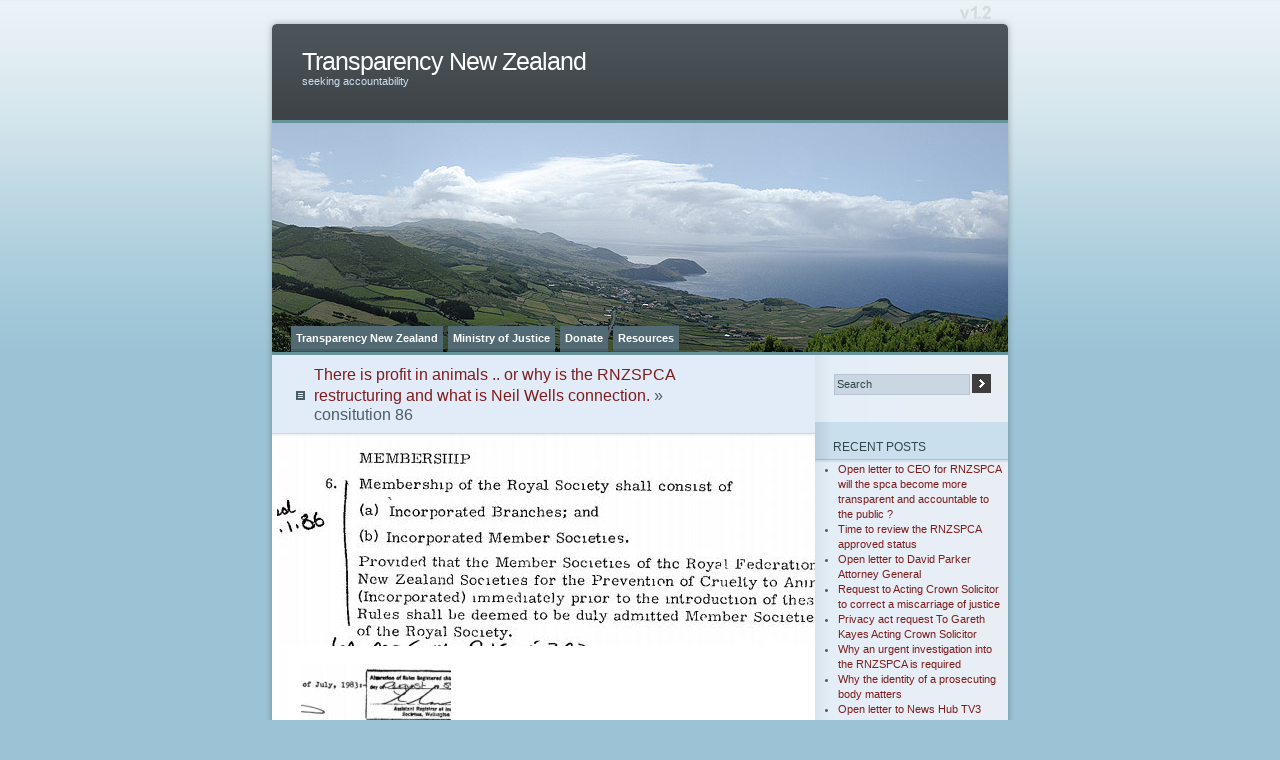

--- FILE ---
content_type: text/html; charset=UTF-8
request_url: http://www.transparency.net.nz/2017/05/31/there-is-profit-in-animals-or-why-is-the-rnzspca-restructuring-and-what-is-neil-wells-connection/consitution-86/
body_size: 9208
content:
<!DOCTYPE html PUBLIC "-//W3C//DTD XHTML 1.0 Transitional//EN" "http://www.w3.org/TR/xhtml1/DTD/xhtml1-transitional.dtd">
<html xmlns="http://www.w3.org/1999/xhtml" lang="en-AU">
<head profile="http://gmpg.org/xfn/11">
<meta http-equiv="Content-Type" content="text/html; charset=UTF-8" />
<title> &raquo; consitution 86 Transparency New Zealand</title>
<link rel="stylesheet" href="http://www.transparency.net.nz/wp-content/themes/ocean-mist/style.css" type="text/css" media="screen" />
<!--[if IE 6]> 	<link rel="stylesheet" href="http://www.transparency.net.nz/wp-content/themes/ocean-mist/ie6.css" type="text/css" media="screen" /> <![endif]-->
<link rel="pingback" href="http://www.transparency.net.nz/xmlrpc.php" />
<meta name='robots' content='max-image-preview:large' />
<link rel="alternate" type="application/rss+xml" title="Transparency New Zealand &raquo; Feed" href="http://www.transparency.net.nz/feed/" />
<link rel="alternate" type="application/rss+xml" title="Transparency New Zealand &raquo; Comments Feed" href="http://www.transparency.net.nz/comments/feed/" />
<link rel="alternate" type="application/rss+xml" title="Transparency New Zealand &raquo; consitution 86 Comments Feed" href="http://www.transparency.net.nz/2017/05/31/there-is-profit-in-animals-or-why-is-the-rnzspca-restructuring-and-what-is-neil-wells-connection/consitution-86/feed/" />
<link rel="alternate" title="oEmbed (JSON)" type="application/json+oembed" href="http://www.transparency.net.nz/wp-json/oembed/1.0/embed?url=http%3A%2F%2Fwww.transparency.net.nz%2F2017%2F05%2F31%2Fthere-is-profit-in-animals-or-why-is-the-rnzspca-restructuring-and-what-is-neil-wells-connection%2Fconsitution-86%2F" />
<link rel="alternate" title="oEmbed (XML)" type="text/xml+oembed" href="http://www.transparency.net.nz/wp-json/oembed/1.0/embed?url=http%3A%2F%2Fwww.transparency.net.nz%2F2017%2F05%2F31%2Fthere-is-profit-in-animals-or-why-is-the-rnzspca-restructuring-and-what-is-neil-wells-connection%2Fconsitution-86%2F&#038;format=xml" />
		<!-- This site uses the Google Analytics by ExactMetrics plugin v8.10.2 - Using Analytics tracking - https://www.exactmetrics.com/ -->
		<!-- Note: ExactMetrics is not currently configured on this site. The site owner needs to authenticate with Google Analytics in the ExactMetrics settings panel. -->
					<!-- No tracking code set -->
				<!-- / Google Analytics by ExactMetrics -->
		<style id='wp-img-auto-sizes-contain-inline-css' type='text/css'>
img:is([sizes=auto i],[sizes^="auto," i]){contain-intrinsic-size:3000px 1500px}
/*# sourceURL=wp-img-auto-sizes-contain-inline-css */
</style>
<style id='wp-emoji-styles-inline-css' type='text/css'>

	img.wp-smiley, img.emoji {
		display: inline !important;
		border: none !important;
		box-shadow: none !important;
		height: 1em !important;
		width: 1em !important;
		margin: 0 0.07em !important;
		vertical-align: -0.1em !important;
		background: none !important;
		padding: 0 !important;
	}
/*# sourceURL=wp-emoji-styles-inline-css */
</style>
<style id='wp-block-library-inline-css' type='text/css'>
:root{--wp-block-synced-color:#7a00df;--wp-block-synced-color--rgb:122,0,223;--wp-bound-block-color:var(--wp-block-synced-color);--wp-editor-canvas-background:#ddd;--wp-admin-theme-color:#007cba;--wp-admin-theme-color--rgb:0,124,186;--wp-admin-theme-color-darker-10:#006ba1;--wp-admin-theme-color-darker-10--rgb:0,107,160.5;--wp-admin-theme-color-darker-20:#005a87;--wp-admin-theme-color-darker-20--rgb:0,90,135;--wp-admin-border-width-focus:2px}@media (min-resolution:192dpi){:root{--wp-admin-border-width-focus:1.5px}}.wp-element-button{cursor:pointer}:root .has-very-light-gray-background-color{background-color:#eee}:root .has-very-dark-gray-background-color{background-color:#313131}:root .has-very-light-gray-color{color:#eee}:root .has-very-dark-gray-color{color:#313131}:root .has-vivid-green-cyan-to-vivid-cyan-blue-gradient-background{background:linear-gradient(135deg,#00d084,#0693e3)}:root .has-purple-crush-gradient-background{background:linear-gradient(135deg,#34e2e4,#4721fb 50%,#ab1dfe)}:root .has-hazy-dawn-gradient-background{background:linear-gradient(135deg,#faaca8,#dad0ec)}:root .has-subdued-olive-gradient-background{background:linear-gradient(135deg,#fafae1,#67a671)}:root .has-atomic-cream-gradient-background{background:linear-gradient(135deg,#fdd79a,#004a59)}:root .has-nightshade-gradient-background{background:linear-gradient(135deg,#330968,#31cdcf)}:root .has-midnight-gradient-background{background:linear-gradient(135deg,#020381,#2874fc)}:root{--wp--preset--font-size--normal:16px;--wp--preset--font-size--huge:42px}.has-regular-font-size{font-size:1em}.has-larger-font-size{font-size:2.625em}.has-normal-font-size{font-size:var(--wp--preset--font-size--normal)}.has-huge-font-size{font-size:var(--wp--preset--font-size--huge)}.has-text-align-center{text-align:center}.has-text-align-left{text-align:left}.has-text-align-right{text-align:right}.has-fit-text{white-space:nowrap!important}#end-resizable-editor-section{display:none}.aligncenter{clear:both}.items-justified-left{justify-content:flex-start}.items-justified-center{justify-content:center}.items-justified-right{justify-content:flex-end}.items-justified-space-between{justify-content:space-between}.screen-reader-text{border:0;clip-path:inset(50%);height:1px;margin:-1px;overflow:hidden;padding:0;position:absolute;width:1px;word-wrap:normal!important}.screen-reader-text:focus{background-color:#ddd;clip-path:none;color:#444;display:block;font-size:1em;height:auto;left:5px;line-height:normal;padding:15px 23px 14px;text-decoration:none;top:5px;width:auto;z-index:100000}html :where(.has-border-color){border-style:solid}html :where([style*=border-top-color]){border-top-style:solid}html :where([style*=border-right-color]){border-right-style:solid}html :where([style*=border-bottom-color]){border-bottom-style:solid}html :where([style*=border-left-color]){border-left-style:solid}html :where([style*=border-width]){border-style:solid}html :where([style*=border-top-width]){border-top-style:solid}html :where([style*=border-right-width]){border-right-style:solid}html :where([style*=border-bottom-width]){border-bottom-style:solid}html :where([style*=border-left-width]){border-left-style:solid}html :where(img[class*=wp-image-]){height:auto;max-width:100%}:where(figure){margin:0 0 1em}html :where(.is-position-sticky){--wp-admin--admin-bar--position-offset:var(--wp-admin--admin-bar--height,0px)}@media screen and (max-width:600px){html :where(.is-position-sticky){--wp-admin--admin-bar--position-offset:0px}}

/*# sourceURL=wp-block-library-inline-css */
</style><style id='global-styles-inline-css' type='text/css'>
:root{--wp--preset--aspect-ratio--square: 1;--wp--preset--aspect-ratio--4-3: 4/3;--wp--preset--aspect-ratio--3-4: 3/4;--wp--preset--aspect-ratio--3-2: 3/2;--wp--preset--aspect-ratio--2-3: 2/3;--wp--preset--aspect-ratio--16-9: 16/9;--wp--preset--aspect-ratio--9-16: 9/16;--wp--preset--color--black: #000000;--wp--preset--color--cyan-bluish-gray: #abb8c3;--wp--preset--color--white: #ffffff;--wp--preset--color--pale-pink: #f78da7;--wp--preset--color--vivid-red: #cf2e2e;--wp--preset--color--luminous-vivid-orange: #ff6900;--wp--preset--color--luminous-vivid-amber: #fcb900;--wp--preset--color--light-green-cyan: #7bdcb5;--wp--preset--color--vivid-green-cyan: #00d084;--wp--preset--color--pale-cyan-blue: #8ed1fc;--wp--preset--color--vivid-cyan-blue: #0693e3;--wp--preset--color--vivid-purple: #9b51e0;--wp--preset--gradient--vivid-cyan-blue-to-vivid-purple: linear-gradient(135deg,rgb(6,147,227) 0%,rgb(155,81,224) 100%);--wp--preset--gradient--light-green-cyan-to-vivid-green-cyan: linear-gradient(135deg,rgb(122,220,180) 0%,rgb(0,208,130) 100%);--wp--preset--gradient--luminous-vivid-amber-to-luminous-vivid-orange: linear-gradient(135deg,rgb(252,185,0) 0%,rgb(255,105,0) 100%);--wp--preset--gradient--luminous-vivid-orange-to-vivid-red: linear-gradient(135deg,rgb(255,105,0) 0%,rgb(207,46,46) 100%);--wp--preset--gradient--very-light-gray-to-cyan-bluish-gray: linear-gradient(135deg,rgb(238,238,238) 0%,rgb(169,184,195) 100%);--wp--preset--gradient--cool-to-warm-spectrum: linear-gradient(135deg,rgb(74,234,220) 0%,rgb(151,120,209) 20%,rgb(207,42,186) 40%,rgb(238,44,130) 60%,rgb(251,105,98) 80%,rgb(254,248,76) 100%);--wp--preset--gradient--blush-light-purple: linear-gradient(135deg,rgb(255,206,236) 0%,rgb(152,150,240) 100%);--wp--preset--gradient--blush-bordeaux: linear-gradient(135deg,rgb(254,205,165) 0%,rgb(254,45,45) 50%,rgb(107,0,62) 100%);--wp--preset--gradient--luminous-dusk: linear-gradient(135deg,rgb(255,203,112) 0%,rgb(199,81,192) 50%,rgb(65,88,208) 100%);--wp--preset--gradient--pale-ocean: linear-gradient(135deg,rgb(255,245,203) 0%,rgb(182,227,212) 50%,rgb(51,167,181) 100%);--wp--preset--gradient--electric-grass: linear-gradient(135deg,rgb(202,248,128) 0%,rgb(113,206,126) 100%);--wp--preset--gradient--midnight: linear-gradient(135deg,rgb(2,3,129) 0%,rgb(40,116,252) 100%);--wp--preset--font-size--small: 13px;--wp--preset--font-size--medium: 20px;--wp--preset--font-size--large: 36px;--wp--preset--font-size--x-large: 42px;--wp--preset--spacing--20: 0.44rem;--wp--preset--spacing--30: 0.67rem;--wp--preset--spacing--40: 1rem;--wp--preset--spacing--50: 1.5rem;--wp--preset--spacing--60: 2.25rem;--wp--preset--spacing--70: 3.38rem;--wp--preset--spacing--80: 5.06rem;--wp--preset--shadow--natural: 6px 6px 9px rgba(0, 0, 0, 0.2);--wp--preset--shadow--deep: 12px 12px 50px rgba(0, 0, 0, 0.4);--wp--preset--shadow--sharp: 6px 6px 0px rgba(0, 0, 0, 0.2);--wp--preset--shadow--outlined: 6px 6px 0px -3px rgb(255, 255, 255), 6px 6px rgb(0, 0, 0);--wp--preset--shadow--crisp: 6px 6px 0px rgb(0, 0, 0);}:where(.is-layout-flex){gap: 0.5em;}:where(.is-layout-grid){gap: 0.5em;}body .is-layout-flex{display: flex;}.is-layout-flex{flex-wrap: wrap;align-items: center;}.is-layout-flex > :is(*, div){margin: 0;}body .is-layout-grid{display: grid;}.is-layout-grid > :is(*, div){margin: 0;}:where(.wp-block-columns.is-layout-flex){gap: 2em;}:where(.wp-block-columns.is-layout-grid){gap: 2em;}:where(.wp-block-post-template.is-layout-flex){gap: 1.25em;}:where(.wp-block-post-template.is-layout-grid){gap: 1.25em;}.has-black-color{color: var(--wp--preset--color--black) !important;}.has-cyan-bluish-gray-color{color: var(--wp--preset--color--cyan-bluish-gray) !important;}.has-white-color{color: var(--wp--preset--color--white) !important;}.has-pale-pink-color{color: var(--wp--preset--color--pale-pink) !important;}.has-vivid-red-color{color: var(--wp--preset--color--vivid-red) !important;}.has-luminous-vivid-orange-color{color: var(--wp--preset--color--luminous-vivid-orange) !important;}.has-luminous-vivid-amber-color{color: var(--wp--preset--color--luminous-vivid-amber) !important;}.has-light-green-cyan-color{color: var(--wp--preset--color--light-green-cyan) !important;}.has-vivid-green-cyan-color{color: var(--wp--preset--color--vivid-green-cyan) !important;}.has-pale-cyan-blue-color{color: var(--wp--preset--color--pale-cyan-blue) !important;}.has-vivid-cyan-blue-color{color: var(--wp--preset--color--vivid-cyan-blue) !important;}.has-vivid-purple-color{color: var(--wp--preset--color--vivid-purple) !important;}.has-black-background-color{background-color: var(--wp--preset--color--black) !important;}.has-cyan-bluish-gray-background-color{background-color: var(--wp--preset--color--cyan-bluish-gray) !important;}.has-white-background-color{background-color: var(--wp--preset--color--white) !important;}.has-pale-pink-background-color{background-color: var(--wp--preset--color--pale-pink) !important;}.has-vivid-red-background-color{background-color: var(--wp--preset--color--vivid-red) !important;}.has-luminous-vivid-orange-background-color{background-color: var(--wp--preset--color--luminous-vivid-orange) !important;}.has-luminous-vivid-amber-background-color{background-color: var(--wp--preset--color--luminous-vivid-amber) !important;}.has-light-green-cyan-background-color{background-color: var(--wp--preset--color--light-green-cyan) !important;}.has-vivid-green-cyan-background-color{background-color: var(--wp--preset--color--vivid-green-cyan) !important;}.has-pale-cyan-blue-background-color{background-color: var(--wp--preset--color--pale-cyan-blue) !important;}.has-vivid-cyan-blue-background-color{background-color: var(--wp--preset--color--vivid-cyan-blue) !important;}.has-vivid-purple-background-color{background-color: var(--wp--preset--color--vivid-purple) !important;}.has-black-border-color{border-color: var(--wp--preset--color--black) !important;}.has-cyan-bluish-gray-border-color{border-color: var(--wp--preset--color--cyan-bluish-gray) !important;}.has-white-border-color{border-color: var(--wp--preset--color--white) !important;}.has-pale-pink-border-color{border-color: var(--wp--preset--color--pale-pink) !important;}.has-vivid-red-border-color{border-color: var(--wp--preset--color--vivid-red) !important;}.has-luminous-vivid-orange-border-color{border-color: var(--wp--preset--color--luminous-vivid-orange) !important;}.has-luminous-vivid-amber-border-color{border-color: var(--wp--preset--color--luminous-vivid-amber) !important;}.has-light-green-cyan-border-color{border-color: var(--wp--preset--color--light-green-cyan) !important;}.has-vivid-green-cyan-border-color{border-color: var(--wp--preset--color--vivid-green-cyan) !important;}.has-pale-cyan-blue-border-color{border-color: var(--wp--preset--color--pale-cyan-blue) !important;}.has-vivid-cyan-blue-border-color{border-color: var(--wp--preset--color--vivid-cyan-blue) !important;}.has-vivid-purple-border-color{border-color: var(--wp--preset--color--vivid-purple) !important;}.has-vivid-cyan-blue-to-vivid-purple-gradient-background{background: var(--wp--preset--gradient--vivid-cyan-blue-to-vivid-purple) !important;}.has-light-green-cyan-to-vivid-green-cyan-gradient-background{background: var(--wp--preset--gradient--light-green-cyan-to-vivid-green-cyan) !important;}.has-luminous-vivid-amber-to-luminous-vivid-orange-gradient-background{background: var(--wp--preset--gradient--luminous-vivid-amber-to-luminous-vivid-orange) !important;}.has-luminous-vivid-orange-to-vivid-red-gradient-background{background: var(--wp--preset--gradient--luminous-vivid-orange-to-vivid-red) !important;}.has-very-light-gray-to-cyan-bluish-gray-gradient-background{background: var(--wp--preset--gradient--very-light-gray-to-cyan-bluish-gray) !important;}.has-cool-to-warm-spectrum-gradient-background{background: var(--wp--preset--gradient--cool-to-warm-spectrum) !important;}.has-blush-light-purple-gradient-background{background: var(--wp--preset--gradient--blush-light-purple) !important;}.has-blush-bordeaux-gradient-background{background: var(--wp--preset--gradient--blush-bordeaux) !important;}.has-luminous-dusk-gradient-background{background: var(--wp--preset--gradient--luminous-dusk) !important;}.has-pale-ocean-gradient-background{background: var(--wp--preset--gradient--pale-ocean) !important;}.has-electric-grass-gradient-background{background: var(--wp--preset--gradient--electric-grass) !important;}.has-midnight-gradient-background{background: var(--wp--preset--gradient--midnight) !important;}.has-small-font-size{font-size: var(--wp--preset--font-size--small) !important;}.has-medium-font-size{font-size: var(--wp--preset--font-size--medium) !important;}.has-large-font-size{font-size: var(--wp--preset--font-size--large) !important;}.has-x-large-font-size{font-size: var(--wp--preset--font-size--x-large) !important;}
/*# sourceURL=global-styles-inline-css */
</style>

<style id='classic-theme-styles-inline-css' type='text/css'>
/*! This file is auto-generated */
.wp-block-button__link{color:#fff;background-color:#32373c;border-radius:9999px;box-shadow:none;text-decoration:none;padding:calc(.667em + 2px) calc(1.333em + 2px);font-size:1.125em}.wp-block-file__button{background:#32373c;color:#fff;text-decoration:none}
/*# sourceURL=/wp-includes/css/classic-themes.min.css */
</style>
<link rel="https://api.w.org/" href="http://www.transparency.net.nz/wp-json/" /><link rel="alternate" title="JSON" type="application/json" href="http://www.transparency.net.nz/wp-json/wp/v2/media/2695" /><link rel="EditURI" type="application/rsd+xml" title="RSD" href="http://www.transparency.net.nz/xmlrpc.php?rsd" />
<meta name="generator" content="WordPress 6.9" />
<link rel="canonical" href="http://www.transparency.net.nz/2017/05/31/there-is-profit-in-animals-or-why-is-the-rnzspca-restructuring-and-what-is-neil-wells-connection/consitution-86/" />
<link rel='shortlink' href='http://www.transparency.net.nz/?p=2695' />

<link rel="stylesheet" href="http://www.transparency.net.nz/wp-content/plugins/wassup/css/wassup-widget.css?ver=1.9.4.5" type="text/css" />
<script type="text/javascript">
//<![CDATA[
function wassup_get_screenres(){
	var screen_res = screen.width + " x " + screen.height;
	if(screen_res==" x ") screen_res=window.screen.width+" x "+window.screen.height;
	if(screen_res==" x ") screen_res=screen.availWidth+" x "+screen.availHeight;
	if (screen_res!=" x "){document.cookie = "wassup_screen_res1798a5f776201a51a605794e28fdb5dc=" + encodeURIComponent(screen_res)+ "; path=/; domain=" + document.domain;}
}
wassup_get_screenres();
//]]>
</script><style type="text/css">
#mainpic {
	background: url(http://www.transparency.net.nz/wp-content/themes/ocean-mist/images/mainpic01.jpg) no-repeat;
}
</style>
</head>
<body class="">

<div id="page">
  <div id="header">
    <h1><a href="http://www.transparency.net.nz/">Transparency New Zealand</a></h1>
    <div class="description">seeking accountability&nbsp;</div>
    <div id="mainpic"></div>
	  <ul class="pagetabs" id="pagetabs">
	<li class="page_item page-item-5"><a href="http://www.transparency.net.nz/about/">Transparency New Zealand</a></li>
<li class="page_item page-item-6"><a href="http://www.transparency.net.nz/ministry-of-justice/">Ministry of Justice</a></li>
<li class="page_item page-item-2903"><a href="http://www.transparency.net.nz/donate/">Donate</a></li>
<li class="page_item page-item-10"><a href="http://www.transparency.net.nz/resources/">Resources</a></li>
</ul>

  </div>

	<div id="content">
				
  		<div class="postwrapper wideposts" id="post-2695">
			<div class="title">
				<h2><a href="http://www.transparency.net.nz/2017/05/31/there-is-profit-in-animals-or-why-is-the-rnzspca-restructuring-and-what-is-neil-wells-connection/" rev="attachment">There is profit in animals .. or why  is the RNZSPCA restructuring and what is Neil Wells  connection.</a> &raquo; consitution 86</h2>
			</div>
			<div class="post-2695 attachment type-attachment status-inherit hentry">
				<div class="entry">
					<p class="attachment"><a href="http://www.transparency.net.nz/wp-content/uploads/2017/05/consitution-86.jpg"><img width="603" height="210" src="http://www.transparency.net.nz/wp-content/uploads/2017/05/consitution-86.jpg" class="attachment-auto size-auto" alt="" decoding="async" fetchpriority="high" srcset="http://www.transparency.net.nz/wp-content/uploads/2017/05/consitution-86.jpg 603w, http://www.transparency.net.nz/wp-content/uploads/2017/05/consitution-86-300x104.jpg 300w" sizes="(max-width: 603px) 100vw, 603px" /></a></p>
					<div class="caption"></div>
					<div class="image-description"></div>

					<div class="navigation">
						<div class="alignleft"><a href='http://www.transparency.net.nz/2017/05/31/there-is-profit-in-animals-or-why-is-the-rnzspca-restructuring-and-what-is-neil-wells-connection/president-wells/'><img width="150" height="150" src="http://www.transparency.net.nz/wp-content/uploads/2017/05/president-wells-150x150.jpg" class="attachment-thumbnail size-thumbnail" alt="president wells" decoding="async" /></a></div>
						<div class="alignright"></div>
					</div>
		        	</div>
			</div>
			<br style="clear:both" />
		</div>
		
	
<!-- You can start editing here. -->



	<div id="respond" class="comment-respond">
		<h3 id="reply-title" class="comment-reply-title">Leave a Reply</h3><p class="must-log-in">You must be <a href="http://www.transparency.net.nz/wp-login.php?redirect_to=http%3A%2F%2Fwww.transparency.net.nz%2F2017%2F05%2F31%2Fthere-is-profit-in-animals-or-why-is-the-rnzspca-restructuring-and-what-is-neil-wells-connection%2Fconsitution-86%2F">logged in</a> to post a comment.</p>	</div><!-- #respond -->
	<p class="akismet_comment_form_privacy_notice">This site uses Akismet to reduce spam. <a href="https://akismet.com/privacy/" target="_blank" rel="nofollow noopener">Learn how your comment data is processed.</a></p>
	
		
	<div class="title">
		<h2>Categories</h2>
	</div>
	<div class="post-2695 attachment type-attachment status-inherit hentry">
	  <ul class="catlist">
        	<li class="cat-item cat-item-3"><a href="http://www.transparency.net.nz/category/accountability/">accountability</a>
</li>
	<li class="cat-item cat-item-12"><a href="http://www.transparency.net.nz/category/awinz/">AWINZ</a>
</li>
	<li class="cat-item cat-item-15"><a href="http://www.transparency.net.nz/category/bullying-auckland-council/">BULLYING AUCKLAND COUNCIL</a>
</li>
	<li class="cat-item cat-item-19"><a href="http://www.transparency.net.nz/category/companies-register/">companies register</a>
</li>
	<li class="cat-item cat-item-5"><a href="http://www.transparency.net.nz/category/corruption/">corruption</a>
</li>
	<li class="cat-item cat-item-16"><a href="http://www.transparency.net.nz/category/equity-law/">Equity law</a>
</li>
	<li class="cat-item cat-item-6"><a href="http://www.transparency.net.nz/category/identity/">identity</a>
</li>
	<li class="cat-item cat-item-17"><a href="http://www.transparency.net.nz/category/identity-concealment/">identity concealment</a>
</li>
	<li class="cat-item cat-item-7"><a href="http://www.transparency.net.nz/category/judiciary/">judiciary</a>
</li>
	<li class="cat-item cat-item-22"><a href="http://www.transparency.net.nz/category/law-society/">law society</a>
</li>
	<li class="cat-item cat-item-23"><a href="http://www.transparency.net.nz/category/muse-eatery/">muse eatery</a>
</li>
	<li class="cat-item cat-item-18"><a href="http://www.transparency.net.nz/category/muse-on-allen/">muse on allen</a>
</li>
	<li class="cat-item cat-item-8"><a href="http://www.transparency.net.nz/category/oecd-and-united-nations-action-against-corruption/">OECD and United Nations action against corruption</a>
</li>
	<li class="cat-item cat-item-11"><a href="http://www.transparency.net.nz/category/scams/">scams</a>
</li>
	<li class="cat-item cat-item-20"><a href="http://www.transparency.net.nz/category/suicide/">suicide</a>
</li>
	<li class="cat-item cat-item-9"><a href="http://www.transparency.net.nz/category/super-city/">Super city</a>
</li>
	<li class="cat-item cat-item-14"><a href="http://www.transparency.net.nz/category/transparency-international/">transparency International</a>
</li>
	<li class="cat-item cat-item-10"><a href="http://www.transparency.net.nz/category/trusts-and-societies/">trusts and societies</a>
</li>
	<li class="cat-item cat-item-1"><a href="http://www.transparency.net.nz/category/uncategorized/">Uncategorized</a>
</li>
	<li class="cat-item cat-item-26"><a href="http://www.transparency.net.nz/category/volkerson/">volkerson</a>
</li>
	
	  </ul>
	</div>
	
  </div>

	<div id="sidebar">
      <div id="search-2" class="widget widget_search"><form method="get" id="searchform" action="http://www.transparency.net.nz/">
<div><input type="text" value="Search" name="s" id="s" onfocus="if (this.value == 'Search') {this.value = '';}" onblur="if (this.value == '') {this.value = 'Search';}" />
<input type="image" src="http://www.transparency.net.nz/wp-content/themes/ocean-mist/images/button-search.gif" id="searchsubmit" value="Search" />
</div>
</form>
</div>
		<div id="recent-posts-3" class="widget widget_recent_entries">
		<div class="title"> <h2>Recent Posts</h2> </div>
		<ul>
											<li>
					<a href="http://www.transparency.net.nz/2022/09/15/open-letter-to-ceo-for-rnzspca/">Open letter to  CEO  for RNZSPCA will the  spca  become more transparent and accountable to the public  ?</a>
									</li>
											<li>
					<a href="http://www.transparency.net.nz/2022/07/27/time-to-review-the-rnzspca-approved-status/">Time to review the RNZSPCA  approved status</a>
									</li>
											<li>
					<a href="http://www.transparency.net.nz/2022/07/15/open-letter-to-david-parker-attorney-general/">Open letter to  David Parker   Attorney General</a>
									</li>
											<li>
					<a href="http://www.transparency.net.nz/2022/07/14/request-to-acting-crown-solicitor-to-correct-a-massive-injustice/">Request to Acting Crown Solicitor to correct  a miscarriage of justice</a>
									</li>
											<li>
					<a href="http://www.transparency.net.nz/2022/07/13/privacy-act-request-to-gareth-kayes-acting-crown-solicitor/">Privacy act request   To Gareth Kayes  Acting Crown Solicitor</a>
									</li>
											<li>
					<a href="http://www.transparency.net.nz/2022/01/19/why-an-urgent-investigation-into-the-rnzspca-is-required/">Why an urgent investigation into the RNZSPCA is required</a>
									</li>
											<li>
					<a href="http://www.transparency.net.nz/2021/10/16/why-the-identity-of-a-prosecuting-body-matters/">Why the identity of a prosecuting body matters</a>
									</li>
											<li>
					<a href="http://www.transparency.net.nz/2021/07/26/open-letter-to-news-hub-tv3/">Open letter to  News Hub TV3</a>
									</li>
											<li>
					<a href="http://www.transparency.net.nz/2021/07/20/open-letter-to-luke-radich-of-kayes-fletcher-walker/">Open letter to  Luke Radich  of Kayes Fletcher Walker</a>
									</li>
											<li>
					<a href="http://www.transparency.net.nz/2021/07/18/rnzpca-copy-cat-of-the-events-in-australia/">RNZPCA  copy cat of the events in Australia</a>
									</li>
											<li>
					<a href="http://www.transparency.net.nz/2021/07/17/how-the-rnzspca-totally-disregards-the-rule-of-law-and-the-bill-of-rights-and-common-decency/">How the RNZSPCA  totally disregards the rule of law  and the bill of rights and common decency</a>
									</li>
											<li>
					<a href="http://www.transparency.net.nz/2021/07/15/open-letter-to-the-minister-request-to-revoke-the-approved-status-of-the-rnzspca/">Open letter to the Minister  request to revoke the approved status of the  RNZSPCA</a>
									</li>
											<li>
					<a href="http://www.transparency.net.nz/2021/06/28/corruption-in-the-spca-in-australia-and-here-in-new-zealand/">Corruption  in the SPCA in Australia and  here in New Zealand</a>
									</li>
											<li>
					<a href="http://www.transparency.net.nz/2021/03/22/animal-welfare-institute-of-new-zealand-mpi-contracting-to-fictional-entities/">Animal Welfare institute of New Zealand &#038; MPI contracting to fictional entities</a>
									</li>
											<li>
					<a href="http://www.transparency.net.nz/2020/11/20/rspca-activist-or-welfare-organisation-not-both/">RSPCA Activist Or Welfare Organisation – Not Both</a>
									</li>
					</ul>

		</div><div id="categories-2" class="widget widget_categories"><div class="title"> <h2>Categories</h2> </div>
			<ul>
					<li class="cat-item cat-item-3"><a href="http://www.transparency.net.nz/category/accountability/">accountability</a>
</li>
	<li class="cat-item cat-item-12"><a href="http://www.transparency.net.nz/category/awinz/">AWINZ</a>
</li>
	<li class="cat-item cat-item-15"><a href="http://www.transparency.net.nz/category/bullying-auckland-council/">BULLYING AUCKLAND COUNCIL</a>
</li>
	<li class="cat-item cat-item-19"><a href="http://www.transparency.net.nz/category/companies-register/">companies register</a>
</li>
	<li class="cat-item cat-item-5"><a href="http://www.transparency.net.nz/category/corruption/">corruption</a>
</li>
	<li class="cat-item cat-item-16"><a href="http://www.transparency.net.nz/category/equity-law/">Equity law</a>
</li>
	<li class="cat-item cat-item-6"><a href="http://www.transparency.net.nz/category/identity/">identity</a>
</li>
	<li class="cat-item cat-item-17"><a href="http://www.transparency.net.nz/category/identity-concealment/">identity concealment</a>
</li>
	<li class="cat-item cat-item-7"><a href="http://www.transparency.net.nz/category/judiciary/">judiciary</a>
</li>
	<li class="cat-item cat-item-22"><a href="http://www.transparency.net.nz/category/law-society/">law society</a>
</li>
	<li class="cat-item cat-item-23"><a href="http://www.transparency.net.nz/category/muse-eatery/">muse eatery</a>
</li>
	<li class="cat-item cat-item-18"><a href="http://www.transparency.net.nz/category/muse-on-allen/">muse on allen</a>
</li>
	<li class="cat-item cat-item-8"><a href="http://www.transparency.net.nz/category/oecd-and-united-nations-action-against-corruption/">OECD and United Nations action against corruption</a>
</li>
	<li class="cat-item cat-item-11"><a href="http://www.transparency.net.nz/category/scams/">scams</a>
</li>
	<li class="cat-item cat-item-20"><a href="http://www.transparency.net.nz/category/suicide/">suicide</a>
</li>
	<li class="cat-item cat-item-9"><a href="http://www.transparency.net.nz/category/super-city/">Super city</a>
</li>
	<li class="cat-item cat-item-14"><a href="http://www.transparency.net.nz/category/transparency-international/">transparency International</a>
</li>
	<li class="cat-item cat-item-10"><a href="http://www.transparency.net.nz/category/trusts-and-societies/">trusts and societies</a>
</li>
	<li class="cat-item cat-item-1"><a href="http://www.transparency.net.nz/category/uncategorized/">Uncategorized</a>
</li>
	<li class="cat-item cat-item-26"><a href="http://www.transparency.net.nz/category/volkerson/">volkerson</a>
</li>
			</ul>

			</div><div id="archives-2" class="widget widget_archive"><div class="title"> <h2>Archives</h2> </div>
			<ul>
					<li><a href='http://www.transparency.net.nz/2022/09/'>September 2022</a></li>
	<li><a href='http://www.transparency.net.nz/2022/07/'>July 2022</a></li>
	<li><a href='http://www.transparency.net.nz/2022/01/'>January 2022</a></li>
	<li><a href='http://www.transparency.net.nz/2021/10/'>October 2021</a></li>
	<li><a href='http://www.transparency.net.nz/2021/07/'>July 2021</a></li>
	<li><a href='http://www.transparency.net.nz/2021/06/'>June 2021</a></li>
	<li><a href='http://www.transparency.net.nz/2021/03/'>March 2021</a></li>
	<li><a href='http://www.transparency.net.nz/2020/11/'>November 2020</a></li>
	<li><a href='http://www.transparency.net.nz/2020/10/'>October 2020</a></li>
	<li><a href='http://www.transparency.net.nz/2020/05/'>May 2020</a></li>
	<li><a href='http://www.transparency.net.nz/2020/04/'>April 2020</a></li>
	<li><a href='http://www.transparency.net.nz/2019/12/'>December 2019</a></li>
	<li><a href='http://www.transparency.net.nz/2019/09/'>September 2019</a></li>
	<li><a href='http://www.transparency.net.nz/2019/01/'>January 2019</a></li>
	<li><a href='http://www.transparency.net.nz/2018/09/'>September 2018</a></li>
	<li><a href='http://www.transparency.net.nz/2018/04/'>April 2018</a></li>
	<li><a href='http://www.transparency.net.nz/2018/03/'>March 2018</a></li>
	<li><a href='http://www.transparency.net.nz/2018/02/'>February 2018</a></li>
	<li><a href='http://www.transparency.net.nz/2017/12/'>December 2017</a></li>
	<li><a href='http://www.transparency.net.nz/2017/10/'>October 2017</a></li>
	<li><a href='http://www.transparency.net.nz/2017/08/'>August 2017</a></li>
	<li><a href='http://www.transparency.net.nz/2017/07/'>July 2017</a></li>
	<li><a href='http://www.transparency.net.nz/2017/06/'>June 2017</a></li>
	<li><a href='http://www.transparency.net.nz/2017/05/'>May 2017</a></li>
	<li><a href='http://www.transparency.net.nz/2017/04/'>April 2017</a></li>
	<li><a href='http://www.transparency.net.nz/2017/02/'>February 2017</a></li>
	<li><a href='http://www.transparency.net.nz/2017/01/'>January 2017</a></li>
	<li><a href='http://www.transparency.net.nz/2016/11/'>November 2016</a></li>
	<li><a href='http://www.transparency.net.nz/2016/08/'>August 2016</a></li>
	<li><a href='http://www.transparency.net.nz/2016/05/'>May 2016</a></li>
	<li><a href='http://www.transparency.net.nz/2016/04/'>April 2016</a></li>
	<li><a href='http://www.transparency.net.nz/2016/03/'>March 2016</a></li>
	<li><a href='http://www.transparency.net.nz/2016/01/'>January 2016</a></li>
	<li><a href='http://www.transparency.net.nz/2015/12/'>December 2015</a></li>
	<li><a href='http://www.transparency.net.nz/2015/09/'>September 2015</a></li>
	<li><a href='http://www.transparency.net.nz/2015/07/'>July 2015</a></li>
	<li><a href='http://www.transparency.net.nz/2015/06/'>June 2015</a></li>
	<li><a href='http://www.transparency.net.nz/2015/03/'>March 2015</a></li>
	<li><a href='http://www.transparency.net.nz/2015/02/'>February 2015</a></li>
	<li><a href='http://www.transparency.net.nz/2015/01/'>January 2015</a></li>
	<li><a href='http://www.transparency.net.nz/2014/12/'>December 2014</a></li>
	<li><a href='http://www.transparency.net.nz/2014/10/'>October 2014</a></li>
	<li><a href='http://www.transparency.net.nz/2014/08/'>August 2014</a></li>
	<li><a href='http://www.transparency.net.nz/2014/07/'>July 2014</a></li>
	<li><a href='http://www.transparency.net.nz/2014/06/'>June 2014</a></li>
	<li><a href='http://www.transparency.net.nz/2014/05/'>May 2014</a></li>
	<li><a href='http://www.transparency.net.nz/2014/04/'>April 2014</a></li>
	<li><a href='http://www.transparency.net.nz/2014/03/'>March 2014</a></li>
	<li><a href='http://www.transparency.net.nz/2014/02/'>February 2014</a></li>
	<li><a href='http://www.transparency.net.nz/2014/01/'>January 2014</a></li>
	<li><a href='http://www.transparency.net.nz/2013/12/'>December 2013</a></li>
	<li><a href='http://www.transparency.net.nz/2013/10/'>October 2013</a></li>
	<li><a href='http://www.transparency.net.nz/2013/09/'>September 2013</a></li>
	<li><a href='http://www.transparency.net.nz/2013/08/'>August 2013</a></li>
	<li><a href='http://www.transparency.net.nz/2013/06/'>June 2013</a></li>
			</ul>

			</div><div id="linkcat-2" class="widget widget_links"><div class="title"> <h2>Blogroll</h2> </div>
	<ul class='xoxo blogroll'>
<li><a href="http://accountabilitynz.wordpress.com/">Accountability in Auckland Council</a></li>
<li><a href="http://animalscams.webs.com/">Animal scams exposed</a></li>
<li><a href="http://anticorruptionnz.wordpress.com/">Anti corruption blog</a></li>
<li><a href="http://www.anticorruption.co.nz/">anticorruption NZ</a></li>
<li><a href="http://aucklandcitycouncil.net.nz/" title="auckland council issues ">auckland council issues</a></li>
<li><a href="http://www.disclosure.co.nz/">disclosure whose truth do you buy?</a></li>
<li><a href="http://www.kiwisfirst.co.nz/">kiwis first</a></li>
<li><a href="http://justnz.wordpress.com/">No Accountability – No Justice</a></li>
<li><a href="http://www.spcs.org.nz/" title="Society for Promotion of Community Standards ">Society for Promotion of Community Standards</a></li>
<li><a href="http://www.theinvestigator.co.nz">The Investigator</a></li>
<li><a href="http://waterpressure.wordpress.com/">The Watchdog</a></li>
<li><a href="http://turiteadocuments.wordpress.com/turitea-wind-farm-documents/" title="Turitea wind farm  docuements ">Turitea wind farm</a></li>
<li><a href="http://www.verisure.co.nz/">Verisure Investigations</a></li>
<li><a href="http://walksinauckland.com/">walks in auckland</a></li>

	</ul>
</div>
</div>


  <div id="footer">
    <div id="footer-top"></div>
	<p><a href="http://wordpress.com/" rel="generator">Get a free blog at WordPress.com</a> | Theme: Ocean Mist by <a href="http://www.edmerritt.com/" rel="designer">Ed Merritt</a>.</p>
  </div>
</div>
<script type="speculationrules">
{"prefetch":[{"source":"document","where":{"and":[{"href_matches":"/*"},{"not":{"href_matches":["/wp-*.php","/wp-admin/*","/wp-content/uploads/*","/wp-content/*","/wp-content/plugins/*","/wp-content/themes/ocean-mist/*","/*\\?(.+)"]}},{"not":{"selector_matches":"a[rel~=\"nofollow\"]"}},{"not":{"selector_matches":".no-prefetch, .no-prefetch a"}}]},"eagerness":"conservative"}]}
</script>

<!-- <p class="small"> WassUp 1.9.4.5 timestamp: 2026-01-18 04:31:19AM UTC (05:31PM)<br />
If above timestamp is not current time, this page is cached.</p> -->
<script type="text/javascript" src="http://www.transparency.net.nz/wp-includes/js/comment-reply.min.js?ver=6.9" id="comment-reply-js" async="async" data-wp-strategy="async" fetchpriority="low"></script>
<script id="wp-emoji-settings" type="application/json">
{"baseUrl":"https://s.w.org/images/core/emoji/17.0.2/72x72/","ext":".png","svgUrl":"https://s.w.org/images/core/emoji/17.0.2/svg/","svgExt":".svg","source":{"concatemoji":"http://www.transparency.net.nz/wp-includes/js/wp-emoji-release.min.js?ver=6.9"}}
</script>
<script type="module">
/* <![CDATA[ */
/*! This file is auto-generated */
const a=JSON.parse(document.getElementById("wp-emoji-settings").textContent),o=(window._wpemojiSettings=a,"wpEmojiSettingsSupports"),s=["flag","emoji"];function i(e){try{var t={supportTests:e,timestamp:(new Date).valueOf()};sessionStorage.setItem(o,JSON.stringify(t))}catch(e){}}function c(e,t,n){e.clearRect(0,0,e.canvas.width,e.canvas.height),e.fillText(t,0,0);t=new Uint32Array(e.getImageData(0,0,e.canvas.width,e.canvas.height).data);e.clearRect(0,0,e.canvas.width,e.canvas.height),e.fillText(n,0,0);const a=new Uint32Array(e.getImageData(0,0,e.canvas.width,e.canvas.height).data);return t.every((e,t)=>e===a[t])}function p(e,t){e.clearRect(0,0,e.canvas.width,e.canvas.height),e.fillText(t,0,0);var n=e.getImageData(16,16,1,1);for(let e=0;e<n.data.length;e++)if(0!==n.data[e])return!1;return!0}function u(e,t,n,a){switch(t){case"flag":return n(e,"\ud83c\udff3\ufe0f\u200d\u26a7\ufe0f","\ud83c\udff3\ufe0f\u200b\u26a7\ufe0f")?!1:!n(e,"\ud83c\udde8\ud83c\uddf6","\ud83c\udde8\u200b\ud83c\uddf6")&&!n(e,"\ud83c\udff4\udb40\udc67\udb40\udc62\udb40\udc65\udb40\udc6e\udb40\udc67\udb40\udc7f","\ud83c\udff4\u200b\udb40\udc67\u200b\udb40\udc62\u200b\udb40\udc65\u200b\udb40\udc6e\u200b\udb40\udc67\u200b\udb40\udc7f");case"emoji":return!a(e,"\ud83e\u1fac8")}return!1}function f(e,t,n,a){let r;const o=(r="undefined"!=typeof WorkerGlobalScope&&self instanceof WorkerGlobalScope?new OffscreenCanvas(300,150):document.createElement("canvas")).getContext("2d",{willReadFrequently:!0}),s=(o.textBaseline="top",o.font="600 32px Arial",{});return e.forEach(e=>{s[e]=t(o,e,n,a)}),s}function r(e){var t=document.createElement("script");t.src=e,t.defer=!0,document.head.appendChild(t)}a.supports={everything:!0,everythingExceptFlag:!0},new Promise(t=>{let n=function(){try{var e=JSON.parse(sessionStorage.getItem(o));if("object"==typeof e&&"number"==typeof e.timestamp&&(new Date).valueOf()<e.timestamp+604800&&"object"==typeof e.supportTests)return e.supportTests}catch(e){}return null}();if(!n){if("undefined"!=typeof Worker&&"undefined"!=typeof OffscreenCanvas&&"undefined"!=typeof URL&&URL.createObjectURL&&"undefined"!=typeof Blob)try{var e="postMessage("+f.toString()+"("+[JSON.stringify(s),u.toString(),c.toString(),p.toString()].join(",")+"));",a=new Blob([e],{type:"text/javascript"});const r=new Worker(URL.createObjectURL(a),{name:"wpTestEmojiSupports"});return void(r.onmessage=e=>{i(n=e.data),r.terminate(),t(n)})}catch(e){}i(n=f(s,u,c,p))}t(n)}).then(e=>{for(const n in e)a.supports[n]=e[n],a.supports.everything=a.supports.everything&&a.supports[n],"flag"!==n&&(a.supports.everythingExceptFlag=a.supports.everythingExceptFlag&&a.supports[n]);var t;a.supports.everythingExceptFlag=a.supports.everythingExceptFlag&&!a.supports.flag,a.supports.everything||((t=a.source||{}).concatemoji?r(t.concatemoji):t.wpemoji&&t.twemoji&&(r(t.twemoji),r(t.wpemoji)))});
//# sourceURL=http://www.transparency.net.nz/wp-includes/js/wp-emoji-loader.min.js
/* ]]> */
</script>
</body>
</html>

--- FILE ---
content_type: text/css
request_url: http://www.transparency.net.nz/wp-content/themes/ocean-mist/style.css
body_size: 3489
content:
/*  
Theme Name: Ocean Mist
Theme URI: http://www.edmerritt.com/
Description: A blueish two-column theme with a large customizable header, visible post author, and category navigation at the bottom.
Version: 1.2-wpcom
Author: Ed Merritt
Author URI: http://www.edmerritt.com/
Tags: custom-header, two-columns, blue, custom-menu, fixed-width, rtl-language-support, right-sidebar, sticky-post, translation-ready, blog, nature, artistic, dreamy, faded, light
*/


/* layout */
* {font-size: 100%; margin: 0; padding: 0; line-height: 1.4em;}
body {position: relative; background: url(images/bg_body.gif) top left repeat-x #9BC3D5; font: 70% Verdana, Arial, Helvetica, sans-serif; color: #4B5D67; text-align: center;}
#page {display: block; width: 750px; background: url(images/bg_main.gif) top repeat-y; text-align: left; margin: 0 auto;}
#header {position: relative; float: left; display: block; width: 750px; background: url(images/bg_header.gif) top no-repeat; min-height: 355px; padding: 0;}
* html #header {height: 355px;}
#content {float: left; display: block; width: 543px; margin: 0 0 0 7px; overflow: hidden;}
#sidebar {float: left; display: block; width: 193px; margin: 0; overflow: hidden;}
* html #content, * html #sidebar {position: relative; left: -7px;}
.post {float: left; display: block; width: 525px; padding: 18px 0 0 18px;}
.page {float: left; display: block; width: 507px; padding: 18px 0 0 18px;}
.archive {float: left; display: block; width: 507px; padding: 0 0 18px 18px; border-bottom: 1px solid #ccc;}
#sidebar .post {display: block; width: 157px; padding: 18px 0 18px 18px;}
.title, div#respond h3 {float: left; display: block; width: 543px; background: url(images/bg_h2.gif) bottom repeat-x #E2EBF8; margin: 0 0 0 0;}
.sticky { background: #EAF9FF; border-top: 2px solid #9BC3D5;}
#sidebar .title {float: none; display: block; width: 193px; background: url(images/bg_h3.gif) bottom left repeat-x #CADFED; }
.entry {float: right; display: block; width: 350px; margin: 0;}
#page .entry { float: none; width: auto; }

.postinfo {float: left; display: block; width: 157px; margin: 0 0 18px 0;}
.wideposts .entry {float: left; display: block; width: 525px; margin: 0 23px 18px 5px;}
.wideposts .postinfo {float: left; display: block; width: 525px; margin: 0 0 18px 0;}
.archive .postinfo {margin-left: 0;}
.archive .entry {margin-right: -24px;}
* html .post, * html #sidebar .post, * html .archive  {margin-left: 0; position: relative; left: 18px;}
.widget { padding-bottom:9px; word-wrap: break-word; }
.widget p, .widget div { padding:9px 9px 0; }
.widget table { margin-left: 9px; }
.widget_recent_comments table {
	table-layout: fixed;
	width: 177px;
}
.widget p img { padding: 2px 8px; }
.widget.widget_flickr table { margin: 0; border: 0 !important; background-color: transparent !important; }

/* typography */
h1 {font: 2.2em Tahoma, Verdana, Arial, sans-serif; color: #fff; letter-spacing: -1px; padding: 45px 37px 0 37px; margin: 0 0 -5px 0;}
h1 a, h1 a:visited {color: #fff; text-decoration: none;}
.description {color: #CADFED; margin: 0 37px 25px 37px;}
.title h2, div#respond h3 {font: 1.05em Arial, Helvetica, sans-serif; text-transform: uppercase; padding: 9px 24px 12px 24px;}

#content .postwrapper .title h2 {font: 1.4em Arial, Helvetica, sans-serif; text-transform: none; background: url(images/icon_entry.gif) 24px 50% no-repeat; padding: 9px 100px 12px 42px;}
#sidebar .title h2 {font: 1.05em Arial, Helvetica, sans-serif; text-transform: uppercase; padding: 9px; background: none; color: #32474B;}
#sidebar .widget select {margin-left: 9px;}
.textwidget p {padding: 0 9px;}
.title small {float: right; padding: 14px 24px 0 0; color: #67939B;}
h2 a, h2 a:visited {}
.entry h2, .entry h3, .entry h4, .entry h5, .entry h6 { font-family: Verdana, Arial, Helvetica, sans-serif; font-weight: bold; margin: 0 0 0.5em 0;}
.entry h2 { font-size: 1.6em; }
.entry h3 {font-size: 1.4em; }
.entry h4 {font-size: 1.2em; }
.entry h5 {font-size: 1.1em; }
.entry h6 {font-size: 1.0em; }
p {margin: 0 0 18px 0; padding: 0;}
.postinfo p {padding: 0 6px;}
.req {padding-left: 3px; color: #CC0000;}
blockquote {padding: 0 0 0 12px; border-left: 3px solid #ccc;}

/* lists */
ul {margin: 0 0 24px 9px;}
ul ul {margin: 0 0 0 9px;}
ol {margin: 0 0 24px 9px;}
ol ol {margin: 0 0 0 9px;}
ul li {margin: 0 24px 0 14px;}
ol li {margin: 0 24px 0 24px;}
.buttons {float: left; display: block; width: 100%; list-style: none; margin-left: 0; margin-bottom: 21px;}
*:first-child+html .buttons {float: none;}
.buttons li {float: left; margin: 0 18px 3px 0; padding: 0;}
.buttons ul {margin: 3px 0 0 0; list-style: none; padding-bottom: -5px;}
.buttons ul a, .buttons ul a:visited {padding: 3px 6px 4px 6px; font-weight: normal;}
* html .buttons li {margin: 0;}
.buttons a, .buttons a:visited {display: block; width: 145px; padding: 6px; text-align: center; background: url(images/menu.gif) bottom left no-repeat; border-top: 1px solid #D1E0F0; font-weight: bold;}
#sidebar .buttons a {text-align: left;}
.buttons a:hover {background-position: bottom right;}
p.pages {flont-weight: bold;}
p.pages a {display: block; padding: 3px; width: auto; background: url(images/menu.gif) bottom left no-repeat; border-top: 1px solid #D1E0F0; border-right: 1px solid #D1E0F0;}
.catlist {float: left; list-style: none; margin: 0 0 18px 0;}
*:first-child+html .catlist {border-bottom: 18px solid #fff;}
.catlist li {float: left; margin: 0 18px 0 0; border-bottom: 1px solid #CAD6E1;}
* html .onecol li {margin: 0;}
.catlist ul {display: none;}
/* .catlist li:first-child, .catlist li:first-child+li, .catlist li:first-child+li+li {border-top: 1px solid #CAD6E1;}
.onecol li:first-child+li, .onecol li:first-child+li+li {border-top: none;} */
*:first-child+html .onecol {border-bottom: 0;}
.catlist a, .catlist a:visited {display: block; width: 145px; padding: 1px 6px 2px 6px; margin: 1px 0;}
.catlist a:hover {background: #F2F2F2;}
#themeswitcher {list-style: none; margin: 0 0 18px 0;}
#themeswitcher li {margin: 0;}
#sidelist {list-style: none;}
#sidelist li {margin: 0;}
#sidelist li li {margin: 0 24px 0 8px;}
#sidelist ul {list-style-type: disc; }
#sidebar ul {margin: 0 0 0 9px;}
#sidebar ul li {margin: 0 5px 0 14px;}
#sidebar ul ul li {margin: 0 0 0 9px;}
#sidebar form {padding: 10px 10px 0 10px;}
#sidebar .widget form p {padding:0;}
/* links */
a, a:visited {color: #7f1d1d; text-decoration: none;}
#page p a:hover, #page ul a:hover {background-color: #BFD3E0;}
#content p a:hover, #content ul a:hover {background-color: #E2EBF8;}


/* main image */
#mainpic {position: absolute; bottom: 0; float: left; background: url(images/mainpic01.jpg) no-repeat; display: block; width: 736px; height: 229px; margin: 0 7px; border-top: 3px solid #67939B; border-bottom: 3px solid #67939B;}


/* forms */
form {margin: 0 0 18px 0;}
#searchsubmit {position: absolute;}
#s {width: 130px; padding: 2px; border: 1px solid #B9C3D1; background: #CAD6E1; color: #32474B; margin-right: 2px;}
select, .field {width: 157px; margin: 0 0 4px 0; color: #32474B;}
.field, div#respond input[type="text"] {padding: 2px; width: 153px;}
textarea {padding: 2px; width: 95%; font: 1em Verdana, Arial, Helvetica, sans-serif; margin-top: 10px; }
select option {padding: 1px;}
#submit {padding: 3px;}


/* calendar */
#wp-calendar caption {width: 157px; text-align: center; background: #4b5d67; color: #fff; border-bottom: 2px solid #e6eef7;}
#wp-calendar { border-collapse:collapse; width: 156px; text-align: center;}
#wp-calendar thead tr {background: url(images/cal_bkg.gif) bottom right no-repeat;}
#wp-calendar thead th {background: url(images/cal_single.gif) top left no-repeat;}
#wp-calendar tbody td {background: url(images/cal_single2.gif) top left no-repeat; padding: 2px 0;}
#wp-calendar #today {background: url(images/cal_single_today.gif) top left no-repeat; color: #000;}
#wp-calendar tbody .pad { background: url(images/cal_pad.gif) top left no-repeat;}
#wp-calendar a {padding: 2px 0; font-weight: bold;}
#wp-calendar tfoot td {padding: 3px 0; background: url(images/cal_pad.gif) top left no-repeat;}
#wp-calendar #next {text-align: right; padding-right: 10px;}
#calendar_wrap {display: block; width: 157px; background: url(images/cal_bkg.gif) bottom right no-repeat; padding: 0 1px 1px 0; margin: 0 0 18px 18px;}

/* page tabs */
.pagetabs {position: absolute; bottom: 3px; left: 1px; display: block; float: left; padding: 0; margin: 0 0 0 25px; list-style: none;}
.pagetabs li {float: left; border-bottom: 1px solid #414e53; margin: 0 5px 0 0; padding: 0;}
.pagetabs li:hover {border-bottom: 1px solid #486065;}
.pagetabs a {float: left; display: block; padding: 5px 5px 3px 5px; background: #526a74; color: #fff; font-weight: bold; border-bottom: 2px solid #4a5e65;}
.pagetabs a:hover {background: #5c7d86; border-bottom: 2px solid #527077; color: #fff;}
.pagetabstitle {border-bottom: none !important; color: #fff; font-weight: bold; position: relative; top: 4px;}

#header li {
	position: relative;
}
#header ul ul {
	display: none;
	position: absolute;
	top: 25px;
	left: 0;
	float: left;
	margin: 0;
	z-index: 99999;
	list-style-type: none;
	-moz-box-shadow: 0px 3px 3px rgba(0,0,0,0.2);
	-webkit-box-shadow: 0px 3px 3px rgba(0,0,0,0.2);
	box-shadow: 0px 3px 3px rgba(0,0,0,0.2);
}
#header ul ul li {
	min-width: 85px;
	margin: 0;
}
#header ul ul a {
	width: 140px;
}
#header ul li:hover > ul {
	display: block;
}
#header ul ul ul {
	left: 100%;
	top: 0;
}

/* footer */
#footer {clear: both; display: block; width: 750px; background: url(images/bg_footer.gif) bottom no-repeat; border-bottom: 20px solid #9BC3D5; text-align: center;}
* html #footer {margin-top: 18px;}
#footer-top {display: block; width: 750px; height: 15px; background: url(images/bg_footer-top.gif) top no-repeat;}
#footer p {color: #798892; padding: 0 37px 7px 37px;}
#footer a, #footer a:visited {color: #B05255;}

.comment .avatar {
	border: 1px dotted #ccc;
	float: right;
	margin-right: 25px;
	padding: 2px;
}

.com { text-align: right; margin-right: 1em; }

.navigation {
	display: block;
	text-align: center;
	margin-top: 10px;
	margin-bottom: 60px;
	margin: 5px 24px;
}

#akismetstats, #sidebar select {
	margin-bottom: 1em;
}

a img {border-color: #7f1D1d;} /* make border-color explicit for lte IE7 */

#sidebar a img {border: none;} /* remove anchor borders from images in sidebar */

img.centered, img.aligncenter {
	display: block;
	margin-left: auto;
	margin-right: auto;
}

img.alignright {
	padding: 4px;
	margin: 0 0 2px 7px;
	display: inline;
}

img.alignleft {
	padding: 4px;
	margin: 0 7px 2px 0;
	display: inline;
}

.alignright {
	float: right;
}

.alignleft {
	float: left;
}
.aligncenter, div.aligncenter {
	display: block;
	margin-left: auto;
	margin-right: auto;
}

.wp-caption {
	border: 1px solid #ddd;
	text-align: center;
	background-color: #f3f3f3;
	padding-top: 4px;
	margin: 10px;
	-moz-border-radius: 3px;
	-khtml-border-radius: 3px;
	-webkit-border-radius: 3px;
	border-radius: 3px;
}

.wp-caption img {
	margin: 0;
	padding: 0;
	border: 0 none;
}

.wp-caption p.wp-caption-text {
	font-size: 11px;
	line-height: 17px;
	padding: 0 4px 5px;
	margin: 0;
}
.widget .wp-caption {
	padding: 4px 0 0 0;
}
.commentlist {
width: 500px;
}
.commentlist li {
padding: 0;
margin: 0;
list-style: none;
}
.commentlist .children {
margin-left: 30px;
width: auto;
}
.commentlist .children li {
list-style: none;
}
.commentlist li.archive {
width: 100%;
border-bottom: 0;
}
.commentlist li.archive {
border-bottom: 1px solid #CCCCCC;
}
.commentlist .children .archive {
border-left: 1px solid #CCCCCC;
}
#page .commentlist .entry,
.commentlist .entry {
width: 70%;
float: left;
}
.commentlist .entry p {
	margin-right: 25px;
}
.commentlist .postinfo {
width: 30%;
}
.commentlist #respond .post {
padding: 0;
}
.commentlist #respond .post, .commentlist #respond .title {
width: auto;
}
.commentlist #respond .title {
display: block;
clear: both;
float: none;
}
.commentlist #respond .entry {
width: 100%;
}
.commentlist #respond textarea{
width: 100%;
}
div#respond form {
	clear: both;
	padding: 18px 18px 0 18px;
}
#respond label {
	clear: right;
	font-size: 10px;
}
#respond input[type="text"] {
	float: left;
	margin-right: 6px;
}
#respond p {
	line-height: 24px;
}
#respond .comment-form-comment label,
#respond .form-allowed-tags {
	display: none;
}
#respond .required {
	font-size: 10px;
	margin-left: 5px;
	color: #ff4b33;
	font-weight: bold;
}
#respond .subscribe-label {
	font-size: 12px;
}
#respond .comment-notes {
	font-size: 11px;
}
#respond #cancel-comment-reply-link {
	margin-left: 10px;
}